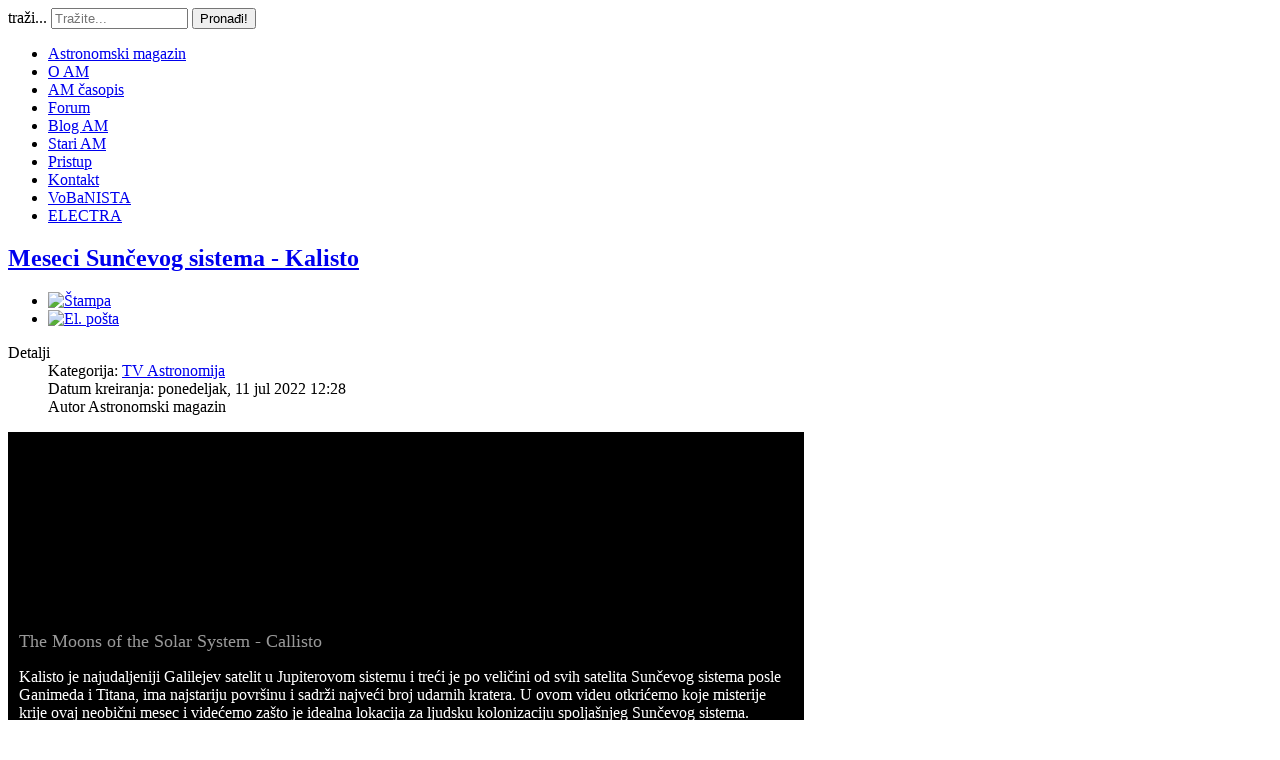

--- FILE ---
content_type: text/html; charset=utf-8
request_url: https://www.astronomija.org.rs/vreme/114-tv-astronomija/tv-astronomija/15913-meseci-suncevog-sistema-kalisto
body_size: 15862
content:
<!doctype html>
<html xml:lang="sr-yu" lang="sr-yu" >
<head>
		<meta name="viewport" content="width=device-width, initial-scale=1.0">
		
    <base href="https://www.astronomija.org.rs/vreme/114-tv-astronomija/tv-astronomija/15913-meseci-suncevog-sistema-kalisto" />
	<meta http-equiv="content-type" content="text/html; charset=utf-8" />
	<meta name="keywords" content="tv astronomija" />
	<meta name="author" content="Astronomski magazin" />
	<meta name="description" content="The Moons of the Solar System - Callisto

Kalisto je najudaljeniji Galilejev satelit u Jupiterovom sistemu i treći je po veličini od svih satelita Sunčevog sistema posle Ganimeda i Titana, ima najstariju površinu i sadrži najveći broj udarnih kratera. U ovom videu otkrićemo koje misterije krije ovaj neobični mesec i videćemo zašto je idealna lokacija za ljudsku kolonizaciju spoljašnjeg Sunčevog sistema." />
	<meta name="generator" content="Joomla! - Open Source Content Management" />
	<title>Meseci Sunčevog sistema - Kalisto</title>
	<link href="https://www.astronomija.org.rs/component/search/?Itemid=178&amp;catid=114&amp;id=15913&amp;format=opensearch" rel="search" title="Pretraga Astronomski magazin" type="application/opensearchdescription+xml" />
	<link href="/media/system/css/modal.css?97be1aef639ebbdfd89705ad97e784e9" rel="stylesheet" type="text/css" />
	<link href="/plugins/content/authorinfobox/authorinfobox.css" rel="stylesheet" type="text/css" />
	<link href="/media/com_comment/templates/default/css/bootstrap.css" rel="stylesheet" type="text/css" />
	<link href="/media/com_comment/templates/default/css/style.css" rel="stylesheet" type="text/css" />
	<link href="/media/com_comment/js/vendor/sceditor/themes/compojoom.css" rel="stylesheet" type="text/css" />
	<link href="/media/lib_compojoom/third/font-awesome/css/font-awesome.min.css" rel="stylesheet" type="text/css" />
	<link href="/media/lib_compojoom/third/galleria/themes/compojoom/galleria.compojoom.css" rel="stylesheet" type="text/css" />
	<link href="/media/lib_compojoom/css/jquery.fileupload.css" rel="stylesheet" type="text/css" />
	<link href="/media/lib_compojoom/css/jquery.fileupload-ui.css" rel="stylesheet" type="text/css" />
	<link href="/media/lib_compojoom/css/fields/fileupload.css" rel="stylesheet" type="text/css" />
	<link href="/templates/gantry/css-compiled/menu-5b032aab43f4bfa7dd2accbaa10f1e96.css" rel="stylesheet" type="text/css" />
	<link href="/libraries/gantry/css/grid-responsive.css" rel="stylesheet" type="text/css" />
	<link href="/templates/gantry/css-compiled/bootstrap.css" rel="stylesheet" type="text/css" />
	<link href="/templates/gantry/css-compiled/master-223cf3e53e3a1d63c5ddfcd1415f2142.css" rel="stylesheet" type="text/css" />
	<link href="/templates/gantry/css-compiled/mediaqueries.css" rel="stylesheet" type="text/css" />
	<link href="/templates/gantry/css/gantry-custom.css" rel="stylesheet" type="text/css" />
	<link href="/media/mod_comments/css/ccomment.css" rel="stylesheet" type="text/css" />
	<style type="text/css">
#rt-logo {background: url(/images/am-logo.jpg) 50% 0 no-repeat !important;}
#rt-logo {width: 1376px;height: 94px;}
div.mod_search96 input[type="search"]{ width:auto; }
	</style>
	<script type="application/json" class="joomla-script-options new">{"csrf.token":"08d24cd608c565726818f94519e38323","system.paths":{"root":"","base":""},"joomla.jtext":{"COM_COMMENT_PLEASE_FILL_IN_ALL_REQUIRED_FIELDS":"Please fill in all required fields.","COM_COMMENT_ANONYMOUS":"Anonymous","JLIB_FORM_FIELD_INVALID":"Pogre\u0161no polje:&#160"},"system.keepalive":{"interval":300000,"uri":"\/component\/ajax\/?format=json"}}</script>
	<script src="/media/system/js/mootools-core.js?97be1aef639ebbdfd89705ad97e784e9" type="text/javascript"></script>
	<script src="/media/system/js/core.js?97be1aef639ebbdfd89705ad97e784e9" type="text/javascript"></script>
	<script src="/media/system/js/mootools-more.js?97be1aef639ebbdfd89705ad97e784e9" type="text/javascript"></script>
	<script src="/media/system/js/modal.js?97be1aef639ebbdfd89705ad97e784e9" type="text/javascript"></script>
	<script src="/media/jui/js/jquery.min.js?97be1aef639ebbdfd89705ad97e784e9" type="text/javascript"></script>
	<script src="/media/jui/js/jquery-noconflict.js?97be1aef639ebbdfd89705ad97e784e9" type="text/javascript"></script>
	<script src="/media/jui/js/jquery-migrate.min.js?97be1aef639ebbdfd89705ad97e784e9" type="text/javascript"></script>
	<script src="/media/system/js/punycode.js?97be1aef639ebbdfd89705ad97e784e9" type="text/javascript"></script>
	<script src="/media/system/js/validate.js?97be1aef639ebbdfd89705ad97e784e9" type="text/javascript"></script>
	<!--[if lt IE 9]><script src="/media/system/js/polyfill.event.js?97be1aef639ebbdfd89705ad97e784e9" type="text/javascript"></script><![endif]-->
	<script src="/media/system/js/keepalive.js?97be1aef639ebbdfd89705ad97e784e9" type="text/javascript"></script>
	<script src="/media/lib_compojoom/third/polyfills/assign.js" type="text/javascript"></script>
	<script src="/media/lib_compojoom/third/polyfills/promise.js" type="text/javascript"></script>
	<script src="/media/system/js/caption.js?97be1aef639ebbdfd89705ad97e784e9" type="text/javascript"></script>
	<script src="/libraries/gantry/js/gantry-totop.js" type="text/javascript"></script>
	<script src="/libraries/gantry/js/browser-engines.js" type="text/javascript"></script>
	<script src="/templates/gantry/js/rokmediaqueries.js" type="text/javascript"></script>
	<script src="/modules/mod_roknavmenu/themes/default/js/rokmediaqueries.js" type="text/javascript"></script>
	<script src="/modules/mod_roknavmenu/themes/default/js/sidemenu.js" type="text/javascript"></script>
	<script src="/media/jui/js/bootstrap.min.js?97be1aef639ebbdfd89705ad97e784e9" type="text/javascript"></script>
	<!--[if lt IE 9]><script src="/media/system/js/html5fallback.js?97be1aef639ebbdfd89705ad97e784e9" type="text/javascript"></script><![endif]-->
	<script type="text/javascript">

		jQuery(function($) {
			SqueezeBox.initialize({});
			initSqueezeBox();
			$(document).on('subform-row-add', initSqueezeBox);

			function initSqueezeBox(event, container)
			{
				SqueezeBox.assign($(container || document).find('a.modal').get(), {
					parse: 'rel'
				});
			}
		});

		window.jModalClose = function () {
			SqueezeBox.close();
		};

		// Add extra modal close functionality for tinyMCE-based editors
		document.onreadystatechange = function () {
			if (document.readyState == 'interactive' && typeof tinyMCE != 'undefined' && tinyMCE)
			{
				if (typeof window.jModalClose_no_tinyMCE === 'undefined')
				{
					window.jModalClose_no_tinyMCE = typeof(jModalClose) == 'function'  ?  jModalClose  :  false;

					jModalClose = function () {
						if (window.jModalClose_no_tinyMCE) window.jModalClose_no_tinyMCE.apply(this, arguments);
						tinyMCE.activeEditor.windowManager.close();
					};
				}

				if (typeof window.SqueezeBoxClose_no_tinyMCE === 'undefined')
				{
					if (typeof(SqueezeBox) == 'undefined')  SqueezeBox = {};
					window.SqueezeBoxClose_no_tinyMCE = typeof(SqueezeBox.close) == 'function'  ?  SqueezeBox.close  :  false;

					SqueezeBox.close = function () {
						if (window.SqueezeBoxClose_no_tinyMCE)  window.SqueezeBoxClose_no_tinyMCE.apply(this, arguments);
						tinyMCE.activeEditor.windowManager.close();
					};
				}
			}
		};
		jQuery(window).on('load',  function() {
				new JCaption('img.caption');
			});		(function(i,s,o,g,r,a,m){i['GoogleAnalyticsObject']=r;i[r]=i[r]||function(){
		(i[r].q=i[r].q||[]).push(arguments)},i[r].l=1*new Date();a=s.createElement(o),
		m=s.getElementsByTagName(o)[0];a.async=1;a.src=g;m.parentNode.insertBefore(a,m)
		})(window,document,'script','//www.google-analytics.com/analytics.js','__gaTracker');
		__gaTracker('create', 'UA-2714345-5', 'auto');
		__gaTracker('send', 'pageview');
	jQuery(function($){ initTooltips(); $("body").on("subform-row-add", initTooltips); function initTooltips (event, container) { container = container || document;$(container).find(".hasTooltip").tooltip({"html": true,"placement": "top","container": "body"});} });
	</script>
</head>
<body  class="logo-type-custom headerstyle-light font-family-geneva font-size-is-default menu-type-dropdownmenu menu-dropdownmenu-position-drawer layout-mode-responsive col12">
        <header id="rt-top-surround">
						<div id="rt-header">
			<div class="rt-container">
				<div class="rt-grid-7 rt-alpha">
            <div class="rt-block logo-block">
            <a href="/" id="rt-logo"></a>
        </div>
        
</div>
<div class="rt-grid-5 rt-omega">
               <div class="rt-block ">
           	<div class="module-surround">
	           		                	<div class="module-content">
	                		<div class="search mod_search96">
	<form action="/vreme" method="post" class="form-inline" role="search">
		<label for="mod-search-searchword96" class="element-invisible">traži...</label> <input name="searchword" id="mod-search-searchword96" maxlength="200"  class="inputbox search-query input-medium" type="search" size="15" placeholder="Tražite..." /> <button class="button btn btn-primary" onclick="this.form.searchword.focus();">Pronađi!</button>		<input type="hidden" name="task" value="search" />
		<input type="hidden" name="option" value="com_search" />
		<input type="hidden" name="Itemid" value="178" />
	</form>
</div>
	                	</div>
                	</div>
           </div>
	
</div>
				<div class="clear"></div>
			</div>
		</div>
			</header>
		    <div id="rt-drawer">
        <div class="rt-container">
            <div class="rt-grid-12 rt-alpha rt-omega">
    	<div class="rt-block menu-block">
		<div class="gf-menu-device-container responsive-type-panel"></div>
<ul class="gf-menu l1 " >
                    <li class="item86" >

            <a class="item" href="/"  >

                                Astronomski magazin                            </a>


                    </li>
                            <li class="item134" >

            <a class="item" href="/o-am"  >

                                O AM                            </a>


                    </li>
                            <li class="item190" >

            <a class="item" href="/am-asopis"  >

                                AM časopis                            </a>


                    </li>
                            <li class="item88" >

            <a class="item" href="http://www.astronomija.org.rs/forum" target="_blank" >

                                Forum                            </a>


                    </li>
                            <li class="item90" >

            <a class="item" href="/blog-am"  >

                                Blog AM                            </a>


                    </li>
                            <li class="item162" >

            <a class="item" href="http://static.astronomija.org.rs" target="_blank" >

                                Stari AM                            </a>


                    </li>
                            <li class="item290" >

            <a class="item" href="/logovanje"  >

                                Pristup                            </a>


                    </li>
                            <li class="item118" >

            <a class="item" href="/kontakt"  >

                                Kontakt                            </a>


                    </li>
                            <li class="item387" >

            <a class="item" href="/vobanista"  >

                                VoBaNISTA                            </a>


                    </li>
                            <li class="item452" >

            <a class="item" href="/electra"  >

                                ELECTRA                            </a>


                    </li>
            </ul>		<div class="clear"></div>
	</div>
	
</div>
            <div class="clear"></div>
        </div>
    </div>
    		<div id="rt-transition">
		<div id="rt-mainbody-surround">
																					<div class="rt-container">
		    		          
<div id="rt-main" class="sa2-mb8-sb2">
                <div class="rt-container">
                    <div class="rt-grid-8 rt-push-2">
                                                						<div class="rt-block">
	                        <div id="rt-mainbody">
								<div class="component-content">
	                            	<article class="item-page" itemscope itemtype="http://schema.org/Article">
<meta itemprop="inLanguage" content="sr-YU" />
	<h2 itemprop="name">
							<a href="/vreme/114-tv-astronomija/tv-astronomija/15913-meseci-suncevog-sistema-kalisto" itemprop="url"> Meseci Sunčevog sistema - Kalisto</a>
					</h2>
	
	<ul class="actions">
						<li class="print-icon">
						<a href="/vreme/114-tv-astronomija/tv-astronomija/15913-meseci-suncevog-sistema-kalisto?tmpl=component&amp;print=1&amp;layout=default" title="Print article < Meseci Sunčevog sistema - Kalisto >" onclick="window.open(this.href,'win2','status=no,toolbar=no,scrollbars=yes,titlebar=no,menubar=no,resizable=yes,width=640,height=480,directories=no,location=no'); return false;" rel="nofollow">					<img src="/media/system/images/printButton.png" alt="Štampa" />	</a>			</li>
		
					<li class="email-icon">
						<a href="/component/mailto/?tmpl=component&amp;template=gantry&amp;link=8f3191281c3de49c2bd15657655981426ad6c602" title="Email this link to a friend" onclick="window.open(this.href,'win2','width=400,height=550,menubar=yes,resizable=yes'); return false;" rel="nofollow">			<img src="/media/system/images/emailButton.png" alt="El. pošta" />	</a>			</li>
						</ul>




	<dl class="article-info">
	<dt class="article-info-term">Detalji</dt>
	<dd class="category-name">
				Kategorija: <a href="/vreme/114-tv-astronomija/tv-astronomija" itemprop="genre">TV Astronomija</a>		</dd>
	<dd class="create">
		<time datetime="2022-07-11T12:28:00+02:00" itemprop="dateCreated">
			Datum kreiranja: ponedeljak, 11 jul 2022 12:28		</time>
	</dd>
	<dd class="createdby" itemprop="author" itemscope itemtype="http://schema.org/Person">
								Autor <span itemprop="name">Astronomski magazin</span>		</dd>
	</dl>



<div itemprop="articleBody">
	
<table border="0" style="width: 750px; height: 1577px; background-color: #000000;" cellpadding="9">
<tbody>
<tr>
<td style="color: #ffffff;">
<p><span style="color: #ffcc00;"><span style="color: #999999; font-size: 18px;">The Moons of the Solar System - Callisto<br /></span></span></p>
<p>Kalisto je najudaljeniji Galilejev satelit u Jupiterovom sistemu i treći je po veličini od svih satelita Sunčevog sistema posle Ganimeda i Titana, ima najstariju površinu i sadrži najveći broj udarnih kratera. U ovom videu otkrićemo koje misterije krije ovaj neobični mesec i videćemo zašto je idealna lokacija za ljudsku kolonizaciju spoljašnjeg Sunčevog sistema.</p>
<p>Glas je na našem jeziku.</p>
<p style="text-align: right;">Youtube kanal <span style="color: #ffcc00;"><a href="https://www.youtube.com/channel/UC2NwKsDWKqIjeVu7WhTG9IA" style="color: #ffcc00;">Gravitacioni manevar</a>&nbsp;<img src="/images/stories/TVastronomija/2020/GravitacioniManevar/GM.jpg" alt="GM" style="vertical-align: middle; border: 1px solid #999999;" /></span></p>
</td>
</tr>
<tr>
<td style="text-align: center;">
<p><img src="/images/stories/TVastronomija/2022/manevar/CalistoGM-2.jpg" alt="CalistoGM 2" style="border: 1px solid #999999; display: block; margin-left: auto; margin-right: auto;" /></p>
<p><img src="/images/stories/TVastronomija/2022/manevar/CalistoGM-3.jpg" alt="CalistoGM 3" style="border: 1px solid #999999;" /></p>
<p><img src="/images/stories/TVastronomija/2022/manevar/CalistoGM-4.jpg" alt="CalistoGM 4" style="border: 1px solid #999999;" /></p>
<p>&nbsp;</p>
<p>&nbsp;</p>
<table style="width: 774px; border: 2px solid #999999; margin-left: auto; margin-right: auto; height: 434px;">
<tbody>
<tr>
<td><iframe src="https://www.youtube.com/embed/VtTsyo5V3YI" width="762" height="428" title="YouTube video player" frameborder="0" allowfullscreen="allowfullscreen"></iframe></td>
</tr>
</tbody>
</table>
<img src="/images/image.gif" alt="image.gif" /></td>
</tr>
</tbody>
</table>
<div>&nbsp;</div>
<div>&nbsp;</div>
<div><a href="/vreme/114-tv-astronomija/tv-astronomija/15893-patuljaste-planete">Patuljaste planete</a></div>
<div><a href="/vreme/114-tv-astronomija/tv-astronomija/15865-sta-je-nasina-misija-insight-otkrila-o-unutrasnjosti-marsa">Šta je Nasina misija InSight otkrila o unutrašnjosti Marsa?</a></div>
<div><a href="/vreme/114-tv-astronomija/tv-astronomija/15838-kako-su-fotografisane-crne-rupe-strelac-a-i-m87">Kako su fotografisane crne rupe Strelac A* i M87*?</a>insight, mars</div>
<div><a href="/vreme/114-tv-astronomija/tv-astronomija/15812-misije-dart-i-hera">Misije DART i HERA</a></div>
<div><a href="/vreme/114-tv-astronomija/tv-astronomija/15784-misija-stardust">Misija Stardust</a></div>
<div><a href="/vreme/114-tv-astronomija/tv-astronomija/15760-meseci-solarnog-sistema-ganimed">Meseci solarnog sistema - Ganimed</a></div>
<div><a href="/vreme/114-tv-astronomija/tv-astronomija/15743-davinci-i-veritas-misije-koje-ce-istrazivati-veneru-2">Šta je Nasin rover Curiositi otkrio na Marsu? - Epizoda 1</a></div>
<div><a href="/vreme/114-tv-astronomija/tv-astronomija/15718-davinci-i-veritas-misije-koje-ce-istrazivati-veneru">Davinči+ i Veritas - misije koje će istraživati Veneru</a></div>
<div><a href="/vreme/114-tv-astronomija/tv-astronomija/15695-da-li-smo-otkrili-vanzemaljske-mikrobe">Da li smo otkrili vanzemaljske mikrobe...?</a></div>
<div><a href="/vreme/114-tv-astronomija/tv-astronomija/15670-sta-je-pronadeno-u-tutankamonovoj-grobnici">Šta je pronađeno u Tutankamonovoj grobnici?</a></div>
<div><a href="/vreme/114-tv-astronomija/tv-astronomija/15653-kajperov-pojas">Kajperov pojas</a></div>
<div><a href="/vreme/114-tv-astronomija/tv-astronomija/15629-near-shoemaker-prva-sonda-koja-se-spustila-na-asteroid">NEAR Shoemaker - prva sonda koja se spustila na asteroid</a></div>
<div><a href="/vreme/114-tv-astronomija/tv-astronomija/15608-meseci-sucevog-sistema-evropa">Meseci Sunčevog sistema - Evropa</a></div>
<div><a href="/vreme/114-tv-astronomija/tv-astronomija/15588-dzejms-veb-je-uspesno-lansiran-u-svemir-i-sada-kruzi-oko-tacke-l2">Džejms Veb je uspešno lansiran u svemir i sada kruži oko tačke L2!</a></div>
<div><a href="/vreme/114-tv-astronomija/tv-astronomija/15556-planete-patuljci-ceres">Planete patuljci: Ceres</a></div>
<div><a href="/vreme/114-tv-astronomija/tv-astronomija/15535-the-space-elevator">The space elevator</a></div>
<div><a href="/vreme/114-tv-astronomija/tv-astronomija/15477-prva-sonda-koja-je-dotakla-sunce-parker-solarna-sonda-i-kratka-istorija-istrazivanja-sunca">Prva sonda koja je dotakla Sunce – Parker solarna sonda i kratka istorija istraživanja Sunca</a></div>
<div><a href="/vreme/114-tv-astronomija/tv-astronomija/15434-kako-je-izgradena-velika-piramida-u-gizi">Kako je izgrađena Velika piramida u Gizi</a></div>
<div><a href="/vreme/114-tv-astronomija/tv-astronomija/15407-prokletstvo-marsa-istorija-misija">Prokletstvo Marsa - istorija misija</a></div>
<div><a href="/vreme/114-tv-astronomija/tv-astronomija/15388-da-li-je-wow-signal-prvi-dokaz-postojanje-vanzemaljskog-zivota">Da li je Wow signal prvi dokaz postojanje vanzemaljskog života?</a></div>
<div><strong><a href="/vreme/114-tv-astronomija/tv-astronomija/15357-meseci-sucevog-sistema-ija">Meseci Sučevog sistema - Ija</a></strong></div>
<div><a href="/vreme/114-tv-astronomija/tv-astronomija/15342-lucy-misija-koja-treba-da-poseti-jupiterove-trojance">Lucy - misija koja treba da poseti Jupiterove Trojance</a></div>
<div><a href="/vreme/114-tv-astronomija/tv-astronomija/15349-snimci-erupcija-vulkana-na-jupiterovom-mesecu-ija">Snimci erupcija vulkana na Jupiterovom mesecu Ija</a></div>
<div><a href="/vreme/114-tv-astronomija/tv-astronomija/15329-oumuamua-meduzvezdana-kometa-ili-napusteno-vanzemaljsko-solarno-jedro">Oumuamua - Međuzvezdana kometa ili napušteno vanzemaljsko solarno jedro</a></div>
<div><a href="/vreme/114-tv-astronomija/tv-astronomija/15321-svemirska-sonda-bepicolombo-je-proletela-pored-merkura">Svemirska sonda BepiColombo je proletela pored Merkura! </a></div>
<div><a href="/vreme/114-tv-astronomija/tv-astronomija/15314-apolo-17-kako-je-proteklo-poslednja-nasina-misija-na-mesec">Apolo 17: Kako je protekla poslednja Nasina misija na Mesec</a></div>
<div><a href="/vreme/114-tv-astronomija/tv-astronomija/15289-5-miseva-koji-su-kruzili-oko-meseca">5 miševa koji su kružili oko Meseca</a></div>
<div><a href="/vreme/114-tv-astronomija/tv-astronomija/15282-rover-zhurong-prvih-100-sola-na-marsu">Rover Zhurong - prvih 100 sola na Marsu</a></div>
<div><a href="/vreme/114-tv-astronomija/tv-astronomija/15261-planete-suncevog-sistema-uran">Planete Sunčevog sistema – Uran</a></div>
<div><a href="/vreme/114-tv-astronomija/tv-astronomija/15249-najdublji-pogled-u-svemir">Najdublji pogled u svemir</a></div>
<div><a href="/vreme/114-tv-astronomija/tv-astronomija/15230-da-li-je-sletanje-na-mesec-najveca-prevara-ili-se-stvarno-desilo">Da li je sletanje na Mesec najveća prevara ili se stvarno desilo?</a></div>
<div><strong><a href="/vreme/114-tv-astronomija/tv-astronomija/15208-meseci-sucevog-sistema-fobos-i-dejmos">Meseci Sučevog sistema - Fobos i Dejmos</a></strong></div>
<div><a href="/vreme/114-tv-astronomija/tv-astronomija/15194-zasto-nije-formirana-planeta-u-pojasu-asteroida">Zašto nije formirana planeta u pojasu asteroida</a></div>
<div><a href="/vreme/114-tv-astronomija/tv-astronomija/15178-rover-pereseverance-i-helikopter-ingenuity-epizoda-2">Rover Pereseverance i helikopter Ingenuity - epizoda 2</a></div>
<div><a href="/vreme/114-tv-astronomija/tv-astronomija/15140-kako-je-izgledalo-sletanje-misije-apolo-16-na-mesec">Kako je izgledalo sletanje misije Apolo 16 na Mesec</a></div>
<div><a href="/vreme/114-tv-astronomija/tv-astronomija/15161-fermijev-paradoks-jos-10-potencijalnih-resenja-ove-misterije">Fermijev paradoks - još 10 potencijalnih rešenja ove misterije</a></div>
<div><a href="/vreme/114-tv-astronomija/tv-astronomija/15136-sta-je-nasin-rover-spirit-pronasao-na-marsu-epizoda-3">Šta je Nasin rover Spirit pronašao na Marsu? Epizoda 3</a></div>
<div><a href="/vreme/114-tv-astronomija/tv-astronomija/14869-podrska-kanalu-kroz-clanstvo">Podrška kanalu kroz članstvo</a></div>
<div><a href="/vreme/114-tv-astronomija/tv-astronomija/15092-planete-suncevog-sistema-saturn">Planete Sunčevog sistema - Saturn</a></div>
<div><a href="/vreme/114-tv-astronomija/tv-astronomija/14867-o-misiji-apolo-14">O misiji Apolo 14</a></div>
<div><a href="/vreme/114-tv-astronomija/tv-astronomija/14946-sta-je-nasa-in-rover-spirit-pronasao-na-marsu-epizoda-2">Šta je NASA-in rover Spirit pronašao na Marsu? Epizoda 2</a></div>
<div><a href="/vreme/114-tv-astronomija/tv-astronomija/14845-sta-je-nasa-ina-sonda-junona-otkrila-o-jupiteru">Šta je NASA-ina sonda Junona otkrila o Jupiteru?</a></div>
<div><a href="/vreme/114-tv-astronomija/tv-astronomija/14820-sta-je-nasa-in-rover-spirit-pronasao-na-marsu-epizoda-1">Šta je NASA-in rover Spirit pronašao na Marsu? Epizoda 1</a></div>
<div><a href="/vreme/114-tv-astronomija/tv-astronomija/14811-planete-suncevog-sistema-mars">Planete Sunčevog sistema - Mars </a></div>
<div><a href="/vreme/114-tv-astronomija/tv-astronomija/14782-neverovatan-snimak-sletanja-rovera-perseverance-na-mars-prvi-zvuci-sa-marsa">Neverovatan snimak sletanja rovera Perseverance na Mars; prvi zvuci sa Marsa</a></div>
<div><a href="/vreme/114-tv-astronomija/tv-astronomija/14761-nasin-rover-perseverance-uspesno-sleteo-na-mars-gde-je-sleteo-i-sta-ce-da-radi">Nasin rover Perseverance uspešno sleteo na Mars. Gde je sleteo i šta će da radi?</a></div>
<div><a href="/vreme/114-tv-astronomija/tv-astronomija/14745-kako-izgledaju-crne-rupa-i-sta-znamo-o-ovim-misterioznim-telima">Kako izgledaju crne rupa i šta znamo o ovim misterioznim telima</a></div>
<div><a href="/vreme/114-tv-astronomija/tv-astronomija/14742-snimak-sa-kineske-sonde-tianwen-1-prilikom-ulaska-u-orbitu-oko-marsa-jedan-kraci-video">Snimak sa kineske sonde Tianwen 1 prilikom ulaska u orbitu oko Marsa! (jedan kraći video)</a></div>
<div><a href="/vreme/114-tv-astronomija/tv-astronomija/14723-sta-je-nasin-rover-oportjuniti-pronasao-na-marsu-episoda-4">Šta je Nasin rover Oportjuniti pronašao na Marsu? Epizoda 4</a></div>
<div><a href="/vreme/114-tv-astronomija/tv-astronomija/14689-kako-je-izgledala-misija-rozeta-i-sta-je-sve-otkrila-o-kometi-67p-curjumov-gerasimenko">Kako je izgledala misija Rozeta i šta je sve otkrila o kometi 67P/Čurjumov-Gerasimenko?</a></div>
<div><a href="/vreme/114-tv-astronomija/tv-astronomija/14678-planete-suncevog-sistema-zemlja">Planete Sunčevog sistema - Zemlja</a></div>
<div><a href="/vreme/114-tv-astronomija/tv-astronomija/14671-kako-je-nastao-suncev-sistem-i-zasto-postoji-podela-planeta-na-terestricke-i-gasovite">Kako je nastao Sunčev sistem i zašto postoji podela planeta na terestričke i gasovite?</a></div>
<div><a href="/vreme/114-tv-astronomija/tv-astronomija/14663-gde-su-vanzemaljci-fermijev-paradoks-i-10-potencijalnih-resenja-ove-zagonetke">Gde su vanzemaljci? Fermijev paradoks i 10 potencijalnih rešenja ove zagonetke</a></div>
<div><a href="/vreme/114-tv-astronomija/tv-astronomija/14656-apolo-12-poseta-mesecu">Apolo 12 - poseta Mesecu</a></div>
<div><strong><a href="/vreme/114-tv-astronomija/tv-astronomija/14646-hejl-bopova-kometa" style="font-weight: normal;">Hejl-Bopova kometa</a></strong></div>
<div><a href="/vreme/114-tv-astronomija/tv-astronomija/14639-sta-je-nasin-rover-oportjuniti-pronasao-na-marsu-episoda-3">Šta je Nasin rover Oportjuniti pronašao na Marsu? Episoda 3</a></div>
<div><a href="/vreme/114-tv-astronomija/tv-astronomija/14638-sta-znamo-o-halejvoj-kometi-i-kada-ce-nas-ponovo-posetiti">Šta znamo o Halejvoj kometi i kada će nas ponovo posetiti</a></div>
<div><a href="/vreme/114-tv-astronomija/tv-astronomija/14614-kako-teraformirati-mars">Kako teraformirati Mars?</a></div>
<div><a href="/vreme/114-tv-astronomija/tv-astronomija/14611-sletanje-apola-11-na-mesec">Sletanje Apola 11 na Mesec</a></div>
<div><a href="/vreme/114-tv-astronomija/tv-astronomija/14610-planete-suncevog-sistema-venera">Planete Sunčevog sistema - Venera</a></div>
<div><a href="/vreme/114-tv-astronomija/tv-astronomija/14603-kako-su-kinezi-osvojili-mesec-2">Zašto se svemirska sonda Deep Impact sudarila sa kometom Tempel 1?</a></div>
<div><a href="/vreme/114-tv-astronomija/tv-astronomija/14595-kako-su-kinezi-osvojili-mesec">Kako su Kinezi osvojili Mesec</a></div>
<div><a href="/vreme/114-tv-astronomija/tv-astronomija/14538-sta-je-otkrila-sonda-novi-horizonti">Šta je otkrila sonda Novi horizonti?</a></div>
<div><a href="/vreme/114-tv-astronomija/tv-astronomija/14569-sta-je-rover-opportunity-otkrio-na-marsu-epizoda-2">Šta je rover Opportunity otkrio na Marsu? Epizoda 2</a></div>
<div><a href="/vreme/114-tv-astronomija/tv-astronomija/14529-kineska-sonda-chang-e-5-uspesno-sletela-na-mesec-snimak-sletanja-na-povrsinu">Kineska sonda Chang'e 5 uspešno sletela na Mesec! Snimak sletanja na površinu</a></div>
<div><a href="/vreme/114-tv-astronomija/tv-astronomija/14528-da-li-su-viking-sonde-otkrile-zivot-na-marsu-tokom-70tih-godina">Da li su Viking sonde otkrile život na Marsu tokom 70tih godina?</a></div>
<div><a href="/vreme/114-tv-astronomija/tv-astronomija/14509-sta-je-rover-opportunity-otkrio-na-marsu-epizoda-1">Šta je rover Opportunity otkrio na Marsu? Epizoda 1</a><a href="/vreme/114-tv-astronomija/tv-astronomija/14507-sta-je-misija-osiris-rex-otkrila-o-asteroidu-benu"><br /></a></div>
<div><a href="/vreme/114-tv-astronomija/tv-astronomija/14517-planete-suncevog-sistema-merkur">Planete Sunčevog sistema - Merkur</a></div>
<div><a href="/vreme/114-tv-astronomija/tv-astronomija/14551-pet-interesantnih-cinjenica-i-misterija-suncevog-sistema">Pet interesantnih činjenica i misterija Sunčevog sistema</a></div>
<div><a href="/vreme/114-tv-astronomija/tv-astronomija/14507-sta-je-misija-osiris-rex-otkrila-o-asteroidu-benu">Šta je misija Osiris Rex otkrila o asteroidu Benu?</a><a href="/misije/11586-gudbaj-kasini"></a><a href="/vreme/114-tv-astronomija/tv-astronomija/14500-istorija-venerinih-sondi-i-njihova-otkrica"></a></div>
<div><a href="/vreme/114-tv-astronomija/tv-astronomija/14500-istorija-venerinih-sondi-i-njihova-otkrica">Istorija Venerinih sondi i njihova otkrića</a><a href="/misije/11586-gudbaj-kasini"></a><a href="/vreme/114-tv-astronomija/tv-astronomija/14479-sta-je-letelica-kasini-otkrila-o-saturnu-i-njegovim-mesecima"></a></div>
<div><a href="/vreme/114-tv-astronomija/tv-astronomija/14479-sta-je-letelica-kasini-otkrila-o-saturnu-i-njegovim-mesecima">Šta je letelica Kasini otkrila o Saturnu i njegovim mesecima</a><a href="/misije/11586-gudbaj-kasini"></a><a href="/vreme/114-tv-astronomija/tv-astronomija/14470-sta-je-letelica-galilej-otkrila-o-jupiteru-i-njegovim-mesecima"></a></div>
<div><a href="/vreme/114-tv-astronomija/tv-astronomija/14470-sta-je-letelica-galilej-otkrila-o-jupiteru-i-njegovim-mesecima">Šta je letelica Galilej otkrila o Jupiteru i njegovim mesecima?</a></div>
<div><a href="/114-tv-astronomija/tv-astronomija/14457-sta-su-otkrili-vojadzeri">Šta su otkrili Vojadžeri?</a></div>
<div><a href="/114-tv-astronomija/tv-astronomija/14462-sta-su-otkrili-vojadzeri-nastavak">Šta su otkrili Vojadžeri? - nastavak!</a></div>
<div><a href="/vreme/114-tv-astronomija/tv-astronomija/14454-udar-komete-shoemaker-levi-9-sa-jupiterom-detaljno">Udar komete Shoemaker-Levi 9 sa Jupiterom - detaljno</a><strong><a href="/vreme/114-tv-astronomija/tv-astronomija/14454-udar-komete-shoemaker-levi-9-sa-jupiterom-detaljno"><hr /></a></strong></div>
<div>&nbsp;</div>
<div style="caret-color: #6e6e6e; color: #6e6e6e; font-family: Geneva, Tahoma, 'Nimbus Sans L', sans-serif; font-size: 14px;">&nbsp;</div><!-- Author Info Box Plugin for Joomla! - Kubik-Rubik Joomla! Extensions - Viktor Vogel --><div id="author_infobox"><div class="author_infobox_name"><span class="bold">Author:</span> Astronomski magazin</div><div class="author_infobox_description"><p><b>Zadnji tekstovi:</b></p><!-- START: Modules Anywhere --><ul class="related_authoritems">
<li>
	<a href="/galaksije/magline/18503-u-maglini-ring-pronadeno-nesto-nemoguce">
		2026-01-20 - 		U maglini Ring pronađeno nešto nemoguće</a>
</li>
<li>
	<a href="/nauka/astronomija/18499-sta-se-nalazi-ispod-zemlje">
		2026-01-19 - 		Šta se nalazi ispod Zemlje? </a>
</li>
<li>
	<a href="/nauka/fizika/18498-cinjenice-o-svetlosnoj-godini">
		2026-01-19 - 		Činjenice o svetlosnoj godini</a>
</li>
<li>
	<a href="/nauka/fizika/18497-ponesto-o-nekim-najvecim-fizicarima-u-istoriji">
		2026-01-18 - 		Ponešto o nekim najvećim fizičarima u istoriji</a>
</li>
<li>
	<a href="/vreme/114-tv-astronomija/tv-astronomija/18496-meseci-suncevog-sistema-diona">
		2026-01-18 - 		Meseci Sunčevog sistema - Diona</a>
</li>
</ul><!-- END: Modules Anywhere --></div></div><br class="clear" /></div>

			<ul class="tags inline">
																	<li class="tag-274 tag-list0" itemprop="keywords">
					<a href="/component/tags/tag/planete-patuljci" class="label label-info">
						planete patuljci					</a>
				</li>
						</ul>


	<script type="text/x-template" id="ccomment-pagination">
	<nav class="pagination text-center" v-if="pagination.last_page > 0">
		<ul >
			<li v-if="showPrevious()" :class="{ 'disabled' : pagination.current_page <= 1 }">
				<span v-if="pagination.current_page <= 1">
					<span aria-hidden="true">Prethodna</span>
				</span>
				<a href="#" v-if="pagination.current_page > 1 " :aria-label="config.ariaPrevioius"
				   @click.prevent="changePage(pagination.current_page - 1)">
					<span aria-hidden="true">Prethodna</span>
				</a>
			</li>
			<li v-for="num in array" :class="{ 'active': num === pagination.current_page }">
				<a href="#" @click.prevent="changePage(num)">{{ num }}</a>
			</li>
			<li v-if="showNext()"
			    :class="{ 'disabled' : pagination.current_page === pagination.last_page || pagination.last_page === 0 }">
				<span v-if="pagination.current_page === pagination.last_page || pagination.last_page === 0">
					<span aria-hidden="true">Sledeća</span>
				</span>
				<a href="#" v-if="pagination.current_page < pagination.last_page" :aria-label="config.ariaNext"
				   @click.prevent="changePage(pagination.current_page + 1)">
					<span aria-hidden="true">Sledeća</span>
				</a>
			</li>
		</ul>
	</nav>
</script>
	<script type="text/x-template" id="ccomment-avatar">
		<div class="ccomment-avatar">
			<a v-if="profileLink" v-bind:href="profileLink">
				<img v-bind:src="avatar"/>
			</a>
			<img v-else v-bind:src="avatar"/>
		</div>
	</script>

	<script type="text/x-template" id="ccomment-user-name">
		<a v-if="profileLink" :href="profileLink">
			<span class="ccomment-author">{{name}}</span>
		</a>
		<span v-else class="ccomment-author">{{name}}</span>
	</script>

	<script type="text/x-template" id="ccomment-created">
		<a :href="'#!/ccomment-comment=' + id" class="muted ccomment-created">
			{{date}}
		</a>
	</script>

	<div id="ccomment-token" style="display:none;">
		<input type="hidden" name="08d24cd608c565726818f94519e38323" value="1" />	</div>

	
<script type="text/x-template" id="ccomment-customfields">
	<div class="ccomment-customfields" v-if="customfields">
		<strong>Custom fields</strong>
		<dl class="dl-horizontal">
			<template v-for="customfield in customfields">
				<dt>{{customfield.title}}</dt>
				<dd>{{customfield.value}}</dd>
			</template>
		</dl>
	</div>
</script>

<script type="text/x-template" id="ccomment-template">
	<li v-bind:class="model.class+' ccomment-level-'+model.level">
		<div class="ccomment-comment-content" v-bind:id="'ccomment-comment-'+model.id">
			<div class="ccomment-data">
									<ccomment-avatar
							v-bind:avatar="model.avatar"
							v-bind:profileLink="model.profileLink"/>
								<div class="ccomment-content">
					<div class="ccomment-meta">
						<ccomment-user-name v-bind:name="model.name" v-bind:profileLink="model.profileLink"></ccomment-user-name>
						<ccomment-created v-bind:date="model.date" v-bind:id="model.id"></ccomment-created>
					</div>

					<div v-html="model.comment">
					</div>


					<div v-if="model.galleria" class="js-ccomment-galleria galleria ccomment-galleria"></div>

					<ccomment-customfields v-bind:customfields="model.customfields"></ccomment-customfields>
					<div class="ccomment-actions">
													<span class="muted">
					{{model.votes}}
					<i class="ccomment-thumbs-up ccomment-voting" v-on:click="vote(+1, model.id)"></i>
					<i class="ccomment-thumbs-down ccomment-voting" v-on:click="vote(-1, model.id)"></i>
				</span>
						
													<button class="btn btn-small ccomment-quote btn-link" v-on:click="quote(model.id)">
								Quote							</button>
						
						
						<div class="pull-right ccomment-moderation">
							<button v-if="model.commentModerator" class="btn btn-mini btn-ccomment-edit" v-on:click="edit(model.id)">
								Edit							</button>

													</div>
					</div>
				</div>
			</div>


			<keep-alive>
				<ccomment-form v-if="reply" :ref="'form-'+model.id" v-bind:focus="true">
					<input slot="parent-id" name="jform[parentid]" type="hidden" v-bind:value="model.id"/>
				</ccomment-form>
			</keep-alive>
		</div>

		<ul v-if="hasChildren">
			<ccomment-comment class="item" v-for="model in getChild()" v-bind:key="model.id" v-bind:model="model">
			</ccomment-comment>
		</ul>
	</li>

</script>
	
	

		<script type="text/x-template" id="ccomment-form">
			<form class="ccomment-form" v-on:submit.prevent="onSubmit">
				<div class="ccomment-error-form row-fluid  margin-bottom" v-if="error">
					<div class="alert alert-error">
						{{errorMessage}}
					</div>
				</div>
				<div class="ccomment-info-form row-fluid  margin-bottom" v-if="info">
					<div class="alert alert-info">
						{{infoMessage}}
					</div>
				</div>
				<div class="row-fluid margin-bottom">
											<div class="span1 hidden-phone">
							<ccomment-avatar v-bind:avatar="getAvatar"></ccomment-avatar>
						</div>
					
					<div class="span11">
						<textarea v-on:focus="toggle"
								  name="jform[comment]"
								  class='js-ccomment-textarea ccomment-textarea span12 required'
								  placeholder="Leave a comment"
						></textarea>

						<div v-show="uploadImage">
							
<div class="fileupload">
    <!-- The fileupload-buttonbar contains buttons to add/delete files and start/cancel the upload -->
    <div class="row fileupload-buttonbar">
        <input type="file" name="files[]" class="js-ccomment-file-upload-real ccomment-file-upload-real" multiple/>
        <div class="panel panel-default compojoom-notes">
            <div class="panel-body">
                <!-- The global file processing state -->
                <span class="fileupload-process"><span class="fa fa-spinner fa-pulse"></span></span>
                Attach images by dragging & dropping or <span type="button" class="js-file-upload-fake ccomment-file-upload-fake btn-link"> by selecting them.</span>                <br/>
                <small class="muted">The maximum file size for uploads is <strong>10MB</strong>.                    Only <strong>gif,jpg,png</strong> files are allowed.</small>

                <!-- The global progress state -->
                <div class="fileupload-progress fade hide d-none">
                    <!-- The global progress bar -->
                    <div class="progress progress-striped active" role="progressbar" aria-valuemin="0"
                         aria-valuemax="100">
                        <div class="progress-bar progress-bar-success" style="width:0%;"></div>
                    </div>
                    <!-- The extended global progress state -->
                    <div class="progress-extended">&nbsp;</div>
                </div>
                <div class="ccomment-file-list">
                    <div class="alert alert-warning hide d-none compojoom-max-number-files">
                        The maximum number of 3 allowed files to upload has been reached. If you want to upload more files you have to delete one of the existing uploaded files first.                    </div>
                    <table role="presentation" class="table table-striped">
                        <thead></thead>
                        <tbody class="files"></tbody>
                    </table>
                    <div class="alert alert-warning hide d-none compojoom-max-number-files">
                        The maximum number of 3 allowed files to upload has been reached. If you want to upload more files you have to delete one of the existing uploaded files first.                    </div>
                </div>
            </div>
        </div>
    </div>
</div>
						</div>

						<div v-show="active">
							<div class="span4 muted small">
								Posting as																	<button type="button"
											v-on:click="display = !display"
											class="btn-link btn-small ccomment-posting-as">{{getDefaultName}}
									</button>
															</div>
															<label class="checkbox pull-right small ccomment-notify">
									<input type="checkbox" value="1" name="jform[notify]ƒ"
										   v-on:click="notify = !notify"/>
									<span class="muted">
										Notify me of followup comments via e-mail									</span>
								</label>
							

						</div>
					</div>
											<div v-show="display"
							 class="row-fluid ccomment-user-info offset1					span11">
							<div class="span6">
								<input name="jform[name]"
									   class="ccomment-name span12 no-margin required nonEmpty"
									   type='text'
									   v-bind:value="getName"
									   v-on:input="updateDefaultName"
										required="required"									   placeholder="Enter your name*"
									   tabindex="2"
																	/>
								<span class="help-block pull-right small muted">
								Displayed next to your comments.							</span>
							</div>

															<div class="span6">
									<input name='jform[email]'
										   class="ccomment-email span12 no-margin required nonEmpty"
										   type='text'
										   v-bind:value='getEmail'
										   v-on:input="updateUserEmail"
										   placeholder="Enter your email*"
										required="required"										   tabindex="3"
																			/>
									<p class="help-block small pull-right muted">
										Not displayed publicly.																					<span class='gravatar'>
											<a href='http://gravatar.com' target='_blank'>Gravatar</a> enabled										</span>
																			</p>
								</div>
													</div>
					

					
											<div class="offset1 span11 ccomment-actions"
							 v-show="active">
							<div class='muted small'>
																	<div>
										Type the code that you see in the image									</div>
									<div class="ccomment-captcha">
										<img src="/component/comment/?task=captcha.generate&amp;refid=ad10a7ef3ea11ecacce086550ecb3c53" alt="default Security Image" />
<input type="hidden" name="jform[security_refid]" value="ad10a7ef3ea11ecacce086550ecb3c53" />										<input type='text' name='jform[security_try]' id='security_try' maxlength='5'
											   tabindex='4' class='ccomment-captcha-input required'/>
									</div>
															</div>
						</div>
					

					<div class="row-fluid ccomment-actions" v-show="active">
													<div class="pull-left muted small ccomment-undergo-moderation offset1">
								Comments will undergo moderation before they get published.							</div>
												<div class="pull-right">
							<button v-on:click="reset()"
									type="button"
									class="btn ccomment-cancel">
								Cancel</button>
							<button type="submit" class='btn btn-primary ccomment-send'
									tabindex="7"
									name='bsend'>
								<span v-if="isSending">
									Saving...								</span>
								<span v-else>
									Send								</span>
							</button>
						</div>
					</div>
				</div>

				<input type="hidden" name="jform[contentid]" v-bind:value="itemConfig.contentid"/>
				<input type="hidden" name="jform[component]" v-bind:value="itemConfig.component"/>
				<input type="hidden" name="jform[page]" v-bind:value="page"/>
				<slot name="parent-id"></slot>
			</form>
		</script>

	




<!-- The template to display files available for upload -->
<script id="template-upload" type="text/x-tmpl">
{% for (var i=0, file; file=o.files[i]; i++) { %}
    <tr class="template-upload fade">
        <td>
            <span class="preview"></span>
        </td>
        <td>
         <span class="name"><i>{%=file.name%}</i></span>
            <div class="compojoom-single-file-progress">
	            <div class="progress progress-striped active" role="progressbar" aria-valuemin="0" aria-valuemax="100" aria-valuenow="0">
	                <div class="progress-bar progress-bar-success" style="width:0%;"></div>
	            </div>
	           <small><strong class="size">Processing...</strong></small>
			</div>
        </td>
        <td>
            {% if (!i && !o.options.autoUpload) { %}
                <button class="btn btn-default btn-xs start" disabled>
                    <i class="fa fa-upload"></i>
                    <span>Start</span>
                </button>
            {% } %}
            {% if (!i) { %}
                <button class="btn btn-default btn-xs btn-xs cancel pull-left">
                    <i class="fa fa-stop"></i>
                    <span>Cancel</span>
                </button>
            {% } %}
        </td>
    </tr>
{% } %}
</script>

<!-- The template to display files available for download -->
<script id="template-download" type="text/x-tmpl">
{% for (var i=0, file; file=o.files[i]; i++) { %}
    <tr class="template-download fade">
        <td style="">
        {% if (file.thumbnailUrl) { %}
            <span class="preview">
                {% if (file.url) { %}
					<a href="/{%=file.url%}" title="{%=file.name%}" download="{%=file.name%}" data-gallery>
						<img src='{%=file.thumbnailUrl%}'>
					</a>
				{% } else { %}
					<img src='{%=file.thumbnailUrl%}'>
				{% } %}
            </span>
		{% } %}
        </td>
        <td>
        {% if (!file.error) { %}
	        <div class="file-meta">
			    <div class="row">
			        <div class="col-lg-4">
			           <input type="text" class="form-control"
			                placeholder="Title"
							name="jform[picture_data][{%=file.name%}][title]"
					        value="{%=file.title%}" />
			        </div>
			        <div class="col-lg-8">
			            <input type="text" placeholder="Description" class="form-control"
					                name="jform[picture_data][{%=file.name%}][description]"

					                value="{%=file.description%}" />
			        </div>
			    </div>
	        </div>
		 {% } %}
        {% if (file.error) { %}
            <div><span class="label label-danger">Error</span> {%=file.error%}</div>
        {% } %}
        </td>
        <td style="text-align: center">
            {% if (file.deleteUrl) { %}
                            {% } else { %}
                 <button class="btn btn-default btn-xs btn-xs cancel">
                    <i class="fa fa-stop"></i>
                    <span>Cancel</span>
                </button>
            {% }%}
            {% if (!file.error) { %}
            <input type="hidden" name="jform[picture][]" value="{%=file.name%}" />
            {% } %}
        </td>
    </tr>
{% } %}
</script>
	
<script type="text/x-template" id="ccomment-menu">
	<div class="row-fluid ccomment-menu">
		<h4 class="pull-left">
			Comments			(<span class="ccomment-comment-counter">{{pagination.total_with_children}}</span>)
		</h4>
		<div class="pull-right">
							<button
						v-on:click="newComment"
						class="ccomment-add-new btn btn-mini" title='Add New'>
					Add New				</button>
														</div>
	</div>
</script>

	<!-- the ccomment root element -->
	<div class="ccomment" id="ccomment">

		<ccomment-menu></ccomment-menu>

		
		
		<ul class="ccomment-comments-list">
			<ccomment-comment v-for="item in comments"
							  v-if="item.parentid === -1"
							  class="item"
							  v-bind:key="item.id"
							  v-bind:model="item">
			</ccomment-comment>
		</ul>

					<pagination v-if="pagination.last_page > 1" :pagination="pagination" :callback="loadData" :options="paginationOptions"></pagination>
		
					<ccomment-form></ccomment-form>
		
			</div>

	<script type="text/javascript">
		window.compojoom = compojoom = window.compojoom || {};
		compojoom.ccomment = {
			user: {"loggedin":false,"avatar":"https:\/\/www.astronomija.org.rs\/media\/com_comment\/images\/noavatar.png"},
			item: {"contentid":15913,"component":"com_content","count":0},
			config: {"comments_per_page":0,"sort":0,"tree":0,"use_name":1,"tree_depth":5,"form_position":0,"voting":1,"copyright":0,"pagination_position":0,"avatars":0,"gravatar":1,"support_ubb":1,"support_emoticons":1,"support_picture":0,"name_required":1,"email_required":1,"baseUrl":"https:\/\/www.astronomija.org.rs\/","langCode":null,"emoticons_pack":{"hidden":[],"dropdown":{":D":"\/media\/com_comment\/emoticons\/default\/images\/icon_biggrin.gif",":)":"\/media\/com_comment\/emoticons\/default\/images\/icon_smile.gif",":(":"\/media\/com_comment\/emoticons\/default\/images\/icon_sad.gif",":0":"\/media\/com_comment\/emoticons\/default\/images\/icon_surprised.gif",":shock:":"\/media\/com_comment\/emoticons\/default\/images\/icon_eek.gif",":confused:":"\/media\/com_comment\/emoticons\/default\/images\/icon_confused.gif","8)":"\/media\/com_comment\/emoticons\/default\/images\/icon_cool.gif",":lol:":"\/media\/com_comment\/emoticons\/default\/images\/icon_lol.gif",":x":"\/media\/com_comment\/emoticons\/default\/images\/icon_mad.gif",":P":"\/media\/com_comment\/emoticons\/default\/images\/icon_razz.gif"},"more":{":oops:":"\/media\/com_comment\/emoticons\/default\/images\/icon_redface.gif",":cry:":"\/media\/com_comment\/emoticons\/default\/images\/icon_cry.gif",":evil:":"\/media\/com_comment\/emoticons\/default\/images\/icon_evil.gif",":twisted:":"\/media\/com_comment\/emoticons\/default\/images\/icon_twisted.gif",":roll:":"\/media\/com_comment\/emoticons\/default\/images\/icon_rolleyes.gif",":wink:":"\/media\/com_comment\/emoticons\/default\/images\/icon_wink.gif",":!:":"\/media\/com_comment\/emoticons\/default\/images\/icon_exclaim.gif",":?:":"\/media\/com_comment\/emoticons\/default\/images\/icon_question.gif",":idea:":"\/media\/com_comment\/emoticons\/default\/images\/icon_idea.gif",":arrow:":"\/media\/com_comment\/emoticons\/default\/images\/icon_arrow.gif"}},"file_upload":{"url":"https:\/\/www.astronomija.org.rs\/index.php?option=com_comment&amp;task=multimedia.doIt","formControl":"jform","fieldName":"picture","maxNumberOfFiles":3,"fileTypes":"gif,jpg,png","maxSize":"10","component":"com_comment","imageSize":{"x":"2400","y":"1800"}}}		};
	</script>

<script data-inline type="text/javascript" src="/media/com_comment/cache/8e12eb270706cd6b2c8483104bf89b54.min.js"></script></article>



								</div>
	                        </div>
						</div>
                                                                    </div>
                                <div class="rt-grid-2 rt-pull-8">
                <div id="rt-sidebar-a">
                               <div class="rt-block ">
           	<div class="module-surround">
	           				<div class="module-title">
	                		<h2 class="title">Komentari</h2>
			</div>
	                		                	<div class="module-content">
	                					<ul class="ccomment-module">
							<li>
					<div class="ccomment_info">
													Драган Танаскоски said												<span class="ccomment_more">
																	<span class="hasTooltip" title="&lt;strong&gt;Kako je izmereno rađ...&lt;/strong&gt;&lt;br /&gt;Bilo je ovde na Astronomiji više tekstova, evo poslednji:..."><a href="/component/comment/?task=comment.gotocomment&amp;id=18608">More</a></span>															</span>
					</div>
					<div class="ccomment_comment">
						Bilo je ovde na Astronomiji više...													<span class="ccomment_date">
										2 dana ranije									</span>
							<div class="ccomment_clear"></div>
											</div>
				</li>
							<li>
					<div class="ccomment_info">
													Fizičar said												<span class="ccomment_more">
																	<span class="hasTooltip" title="&lt;strong&gt;Kako je izmereno rađ...&lt;/strong&gt;&lt;br /&gt;Tu postoji interesantna razlika. Moguće je zamisliti superkompjuter sa VI koji prati brzine svih..."><a href="/component/comment/?task=comment.gotocomment&amp;id=18607">More</a></span>															</span>
					</div>
					<div class="ccomment_comment">
						Tu postoji interesantna razlika. Moguće...													<span class="ccomment_date">
										2 dana ranije									</span>
							<div class="ccomment_clear"></div>
											</div>
				</li>
							<li>
					<div class="ccomment_info">
													Ego said												<span class="ccomment_more">
																	<span class="hasTooltip" title="&lt;strong&gt;Kako je izmereno rađ...&lt;/strong&gt;&lt;br /&gt;Ali, ako sada znamo, da se promena spina dešava u intervalu od 232 atosekunde, onda će buduća..."><a href="/component/comment/?task=comment.gotocomment&amp;id=18606">More</a></span>															</span>
					</div>
					<div class="ccomment_comment">
						Ali, ako sada znamo, da se promena spina...													<span class="ccomment_date">
										2 dana ranije									</span>
							<div class="ccomment_clear"></div>
											</div>
				</li>
							<li>
					<div class="ccomment_info">
													Fizičar said												<span class="ccomment_more">
																	<span class="hasTooltip" title="&lt;strong&gt;Kako je izmereno rađ...&lt;/strong&gt;&lt;br /&gt;Praktično, ne. Jer ako fizičar na Zemlji izmeri da je je jedan od dva povezana elektrona u stanju..."><a href="/component/comment/?task=comment.gotocomment&amp;id=18605">More</a></span>															</span>
					</div>
					<div class="ccomment_comment">
						Praktično, ne. Jer ako fizičar na...													<span class="ccomment_date">
										3 dana ranije									</span>
							<div class="ccomment_clear"></div>
											</div>
				</li>
							<li>
					<div class="ccomment_info">
													marino1 said												<span class="ccomment_more">
																	<span class="hasTooltip" title="&lt;strong&gt;Uticaj bele materije&lt;/strong&gt;&lt;br /&gt;hvala ti na prekrasnim fotografijama nedostajuce bijele materije u nasim primorskim krajevima"><a href="/component/comment/?task=comment.gotocomment&amp;id=18604">More</a></span>															</span>
					</div>
					<div class="ccomment_comment">
						hvala ti na prekrasnim fotografijama...													<span class="ccomment_date">
										3 dana ranije									</span>
							<div class="ccomment_clear"></div>
											</div>
				</li>
					</ul>
		                	</div>
                	</div>
           </div>
	           <div class="rt-block ">
           	<div class="module-surround">
	           				<div class="module-title">
	                		<h2 class="title">Univerzum</h2>
			</div>
	                		                	<div class="module-content">
	                		<ul class="nav menu mod-list">
<li class="item-63 parent"><a href="/ivot" >Život</a></li><li class="item-61 parent"><a href="/galaksije" >Galaksije</a></li><li class="item-60 parent"><a href="/sunev-sistem-74117" >Sunčev sistem</a></li></ul>
	                	</div>
                	</div>
           </div>
	           <div class="rt-block ">
           	<div class="module-surround">
	           				<div class="module-title">
	                		<h2 class="title">nauka</h2>
			</div>
	                		                	<div class="module-content">
	                		<ul class="nav menu mod-list">
<li class="item-62 parent"><a href="/nauka" >Nauka</a></li><li class="item-193"><a href="/tehnologija" >Tehnologija</a></li><li class="item-185"><a href="/filozofije" >Filozofije</a></li><li class="item-487"><a href="/konferencije" >Konferencije</a></li></ul>
	                	</div>
                	</div>
           </div>
	           <div class="rt-block ">
           	<div class="module-surround">
	           				<div class="module-title">
	                		<h2 class="title">Astronautika</h2>
			</div>
	                		                	<div class="module-content">
	                		<ul class="nav menu mod-list">
<li class="item-64 parent"><a href="/misije" >Misije</a></li><li class="item-65"><a href="/istorija-70162" >Istorija</a></li><li class="item-170"><a href="/dogaaji" >Događaji</a></li><li class="item-169"><a href="/oprema" >Oprema</a></li></ul>
	                	</div>
                	</div>
           </div>
	           <div class="rt-block ">
           	<div class="module-surround">
	           				<div class="module-title">
	                		<h2 class="title">Revolucija</h2>
			</div>
	                		                	<div class="module-content">
	                		<ul class="nav menu mod-list">
<li class="item-176"><a href="/godinja-doba" >Godišnja doba</a></li><li class="item-184"><a href="/kalendar" >Kalendar, dani</a></li><li class="item-178 current active"><a href="/vreme" >Vreme</a></li></ul>
	                	</div>
                	</div>
           </div>
	           <div class="rt-block ">
           	<div class="module-surround">
	           				<div class="module-title">
	                		<h2 class="title">Foto...</h2>
			</div>
	                		                	<div class="module-content">
	                		<ul class="nav menu mod-list">
<li class="item-117 parent"><a href="/fotografija" >Fotografija</a></li></ul>
	                	</div>
                	</div>
           </div>
	           <div class="rt-block ">
           	<div class="module-surround">
	           				<div class="module-title">
	                		<h2 class="title">Praksa</h2>
			</div>
	                		                	<div class="module-content">
	                		<ul class="nav menu mod-list">
<li class="item-171"><a href="/astronomski-kamp" >Astronomski kamp</a></li><li class="item-155"><a href="/mesije" >Mesije...</a></li><li class="item-149 parent"><a href="/posmatranja" >Posmatranja</a></li></ul>
	                	</div>
                	</div>
           </div>
	           <div class="rt-block ">
           	<div class="module-surround">
	           				<div class="module-title">
	                		<h2 class="title">instrumenti</h2>
			</div>
	                		                	<div class="module-content">
	                		<ul class="nav menu mod-list">
<li class="item-79 parent"><a href="/astronomski-instrumenti" >Astronomski instrumenti</a></li></ul>
	                	</div>
                	</div>
           </div>
	           <div class="rt-block ">
           	<div class="module-surround">
	           				<div class="module-title">
	                		<h2 class="title">Razno</h2>
			</div>
	                		                	<div class="module-content">
	                		<ul class="nav menu mod-list">
<li class="item-127"><a href="/istraivanja" >Istraživanja</a></li><li class="item-126"><a href="/vesti" >Vesti</a></li><li class="item-128 parent"><a href="/mediji" >Mediji</a></li><li class="item-165"><a href="/zabavnik-27793" >Zabavnik</a></li><li class="item-164"><a href="/zagonetni-svemir" >Zagonetni kosmos</a></li><li class="item-157"><a href="/relaksacija" >Relaksacija</a></li><li class="item-156"><a href="/biografije" >Biografije</a></li><li class="item-132"><a href="/pijaca" >Pijaca</a></li><li class="item-131"><a href="/inspirisano-astronomijom" >Inspirisano astronomijom</a></li><li class="item-130"><a href="/predavanja" >Predavanja</a></li><li class="item-129"><a href="/sf" >SF</a></li><li class="item-150"><a href="/drutva" >Društva</a></li><li class="item-148 parent"><a href="/knjiara" >Knjižara</a></li><li class="item-151"><a href="/opservatorije" >Opservatorije</a></li></ul>
	                	</div>
                	</div>
           </div>
	
                </div>
            </div>

            <div class="rt-grid-2 ">
                <div id="rt-sidebar-b">
                               <div class="rt-block ">
           	<div class="module-surround">
	           		                	<div class="module-content">
	                		

<div class="custom"  >
	<div style="text-align: center;">&nbsp;</div>
<div><iframe src="//www.facebook.com/plugins/likebox.php?href=https%3A%2F%2Fwww.facebook.com%2Fastronomija&amp;width=185&amp;height=290&amp;colorscheme=light&amp;show_faces=true&amp;header=true&amp;stream=false&amp;show_border=true&amp;appId=203249026512547" width="157" height="142" style="overflow: hidden;" frameborder="0" scrolling="no"></iframe></div>
<div><a href="https://www.instagram.com/astronomskimagazin/" target="_blank" rel="noopener noreferrer"><img src="/images/stories/ikonice/app/instagram30.jpg" alt="Instagram AM" title="Instagram AM" /></a>&nbsp;<a href="https://www.flickr.com/photos/97631472@N03/albums" target="_blank" rel="noopener noreferrer"><img src="/images/stories/ikonice/app/flickr30.jpg" alt="Fotografije AM (FLICKR)" style="margin-right: 15px; margin-left: 15px;" title="Galerija fotografija AM" /></a>&nbsp;<a href="https://www.youtube.com/channel/UCAgeNazsxns1zNsSNZk09ig/videos" target="_blank" rel="noopener noreferrer"><img src="/images/stories/ikonice/app/yt30.jpg" alt="YT kanal AM" title="Youtube kanal AM" /></a>&nbsp;</div>
<div>&nbsp;</div>
<div>&nbsp;</div>
<div><a href="/astronomski-instrumenti/15425-uputstvo-za-kupovinu-prvog-teleskopa"><img src="/images/stories/ikonice/images2/saka.gif" alt="saka" />&nbsp;KOJI TELESKOP DA KUPIM?<hr /></a></div>
<div><span style="font-family: 'arial black', 'avant garde'; font-size: 24pt; color: #ff0000;">2 0 2 6</span></div>
<div><a href="/posmatranja/18452-nebeski-dogadaji-za-2026-godinu">- Nebeski događaji</a></div>
<div><a href="/posmatranja/18452-nebeski-dogadaji-za-2026-godinu#sunce">-&nbsp;Sunce</a></div>
<div><a href="/posmatranja/18452-nebeski-dogadaji-za-2026-godinu#mesec">-&nbsp;Mesec</a></div>
<div><a href="/posmatranja/18452-nebeski-dogadaji-za-2026-godinu#pomracenja">-&nbsp;Pomračenja</a></div>
<div><a href="/posmatranja/18452-nebeski-dogadaji-za-2026-godinu#doba">-&nbsp;Godišnja doba</a></div>
<div><a href="/posmatranja/18452-nebeski-dogadaji-za-2026-godinu#iss">-&nbsp;Gde su ISS, sateliti..</a></div>
<div>&nbsp;</div>
<div><a href="/179-razno/14908-pitanja-i-odgovori"><img src="/images/stories/ikonice/app/Pitanja190.jpg" alt="Zanimljiva pitanja i odgovori" style="border: 1px solid #999999;" title="Pitanja i odgovori!" /></a></div>
<div>&nbsp;</div>
<p><a href="/nauka/astronomija/13344-cinjenice-o-okolini"><img src="/images/stories/ikonice/app/cinjenice.jpg" alt="cinjenice" /></a></p>
<div><br />-&nbsp;<a href="/sunev-sistem-74117/sateliti/11713-recnik-meseceve-nomenklature-2">Rečnik Meseca</a></div>
<div>-&nbsp;<a href="/vreme/179-razno/12902-mali-recnik-teleskopske-terminologije">Rečnik teleskopa<br /></a>
<table>
<tbody>
<tr>
<td>&nbsp;</td>
</tr>
</tbody>
</table>
</div>
<p><span style="font-size: 10pt;"><a href="/nauka/astronomija/10959-mali-leksikon-za-astronome-pocetnike-dopunjeno-izdanje" style="font-size: 13px;"><img src="/images/stories/nauka/2017/leksikon/leksikon-190.jpg" alt="leksikon 190" /></a></span>&nbsp;</p>
<p><!-- // Begin Current Moon Phase HTML (c) MoonConnection.com // --></p>
<p><!-- // end moon phase HTML // --></p>
<p>&nbsp;</p>
<p><!-- // Begin Current Moon Phase HTML (c) MoonConnection.com // --></p>
<p>&nbsp;<strong style="color: #2d4e9f; font-size: 16px; text-align: center;"><a href="/114-tv-astronomija/tv-astronomija"><img src="/images/stories/ikonice/tvastronomija18.jpg" alt="tvastronomija18" /></a></strong></p>
<p>&nbsp;<a href="https://astronomija.mk" target="_blank" rel="noopener noreferrer"><img src="/images/stories/organizacije/sad/sad.jpg" alt="sad" /></a></p></div>
	                	</div>
                	</div>
           </div>
	           <div class="rt-block ">
           	<div class="module-surround">
	           		                	<div class="module-content">
	                		

<div class="custom"  >
	<div><a target="_self" title="Pratite najnovije vesti iz astronomije i Astronomskog magazina" href="http://twitter.com/astronomija">
<p style="text-align: center;"><img alt="twitter" src="/images/stories/Razno/twitter.jpg" height="121" width="121" /></p>
</a></div></div>
	                	</div>
                	</div>
           </div>
	
                </div>
            </div>

                    <div class="clear"></div>
                </div>
            </div>
		    	</div>
											</div>
	</div>
			<footer id="rt-footer-surround">
						<div id="rt-copyright">
			<div class="rt-container">
				<div class="rt-grid-4 rt-alpha">
    	<div class="clear"></div>
	<div class="rt-block">
		Copyright (C) 2019 Astronomski magazin	</div>
	
</div>
<div class="rt-grid-4">
    	<div class="clear"></div>
	<div class="rt-block">
		<a href="#" id="gantry-totop" rel="nofollow">Vrh strane</a>
	</div>
	
</div>
<div class="rt-grid-4 rt-omega">
    
</div>
				<div class="clear"></div>
			</div>
		</div>
			</footer>
						
<noscript><!-- Tao thumbnail popup - do not remove this link --><a title="Thiet ke web" href="http://vian.vn">Joomla! Webdesign</a></noscript>
</body>
</html>
